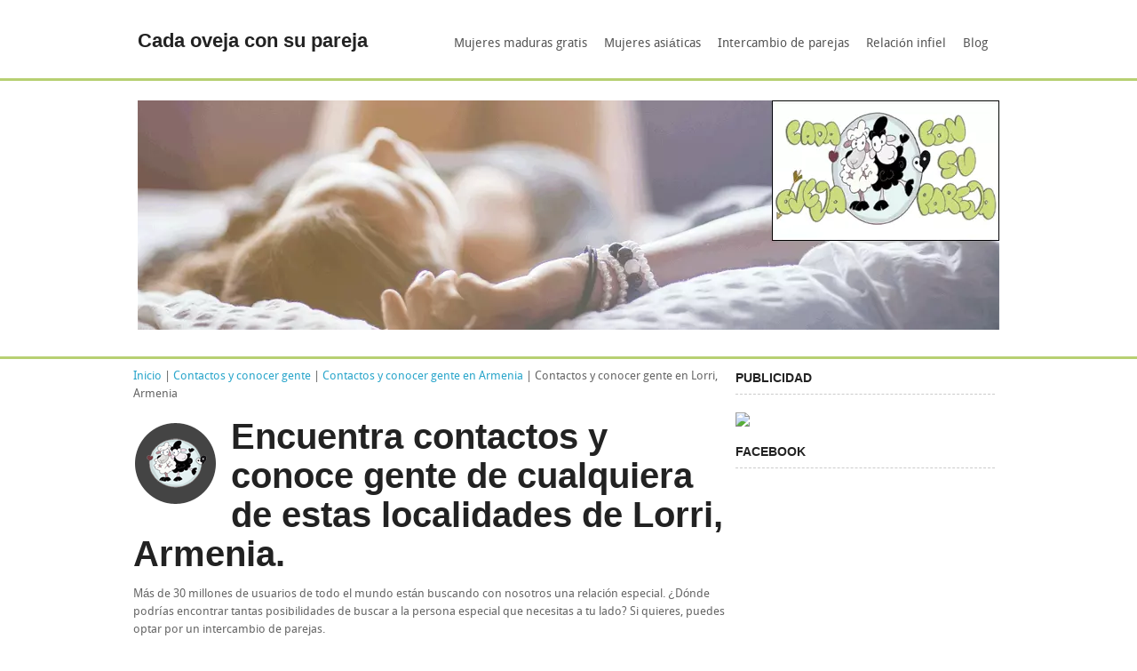

--- FILE ---
content_type: text/html; charset=UTF-8
request_url: https://www.cadaovejaconsupareja.es/contactos-conocer-gente/armenia/lorri
body_size: 5258
content:
<!DOCTYPE html>
<html class="no-js" lang="es">
<head>
	<title>Busca contactos y gente para SEXO, amistad, amor en Lorri, Armenia</title>
	<meta name="viewport" content="width=device-width"/>
    <meta name="description" content="Contactos Lorri, Armenia. Cada oveja con su pareja. El lugar ideal para conocer gente nueva." />
	<meta name="copyright" content="2025, cadaovejaconsupareja.es" />
	<meta http-equiv="Content-Type" content="text/html; charset=iso-8859-1" />
	<meta name="robots" content="index, follow">
	<meta name="Language" content="Spanish">
	<meta name="Revisit" content="7 days"/>
	<meta name="Distribution" content="Global"/>
	<meta name="Author" content="David Perez"/>
	<link href="https://www.cadaovejaconsupareja.es/img/favicon.ico" rel="shortcut icon" />
</head>
<body>
<!-- HEADER -->
<div class="row">	
	<div class="four columns">
		<div class="logo">
			<a href="https://www.cadaovejaconsupareja.es"><h4>Cada oveja con su pareja</h4></a>
		</div>
	</div>
	<div class="eight columns noleftmarg">		
		<nav id="nav-wrap">
			<ul class="nav-bar sf-menu">
				<li>
					<a href="https://www.cadaovejaconsupareja.es/mujeres-maduras.php" title="Mujeres maduras gratis">Mujeres maduras gratis</a>
				</li>
				<li>
					<a href="https://www.cadaovejaconsupareja.es/mujeres-asiaticas.php" title="Mujeres asi&aacute;ticas">Mujeres asi&aacute;ticas</a>
				</li>
				<li>
					<a href="https://www.cadaovejaconsupareja.es/intercambio-de-parejas.php" title="Intercambio de parejas">Intercambio de parejas</a>
				</li>
				<li>
					<a href="https://www.cadaovejaconsupareja.es/relacion-infiel.php" title="Relaci&oacute;n infiel">Relaci&oacute;n infiel</a>
				</li>
				<li>
					<a href="https://www.cadaovejaconsupareja.es/blog/" title="Blog">Blog</a>
				</li>
			</ul>
		</nav>
	</div>
</div>
<!-- Marcado JSON-LD generado por el Asistente para el marcado de datos estructurados de Google. -->
<script async type="application/ld+json">
[
{
      "@context": "https://schema.org",
      "@type": "LocalBusiness",
      "image" : "https://www.cadaovejaconsupareja.es/img/header.webp",
      "name": "Cada oveja con su pareja",
      "address": {
        "@type": "PostalAddress",
        "streetAddress": "Amara 8",
        "addressLocality": "Madrid",
        "postalCode": "28027",
        "addressCountry": "SP"
      },
      "review": {
        "@type": "Review",
        "reviewRating": {
          "@type": "Rating",
          "ratingValue": "5",
          "bestRating": "5"
        },
        "author": {
          "@type": "Person",
          "name": "David Perez"
        }
      },
      "geo": {
        "@type": "GeoCoordinates",
        "latitude": 40.4456923,
        "longitude": -3.649084
      },
      "url": "https://www.cadaovejaconsupareja.es",
      "telephone": "34914085216",
      "priceRange": "$$"
    },
{
"@context":"http:\/\/schema.org\/",
"@type":"WPHeader",
"url":"https:\/\/www.cadaovejaconsupareja.es",
"headline":"Amigos, contactos y conocer gente: el mejor SEXO con mujeres maduras","description":""
},
{
"@context":"http:\/\/schema.org\/",
"@type":"WPFooter",
"url":"https:\/\/www.cadaovejaconsupareja.es",
"headline":"Amigos, contactos y conocer gente: el mejor SEXO con mujeres maduras",
"description":"",
"copyrightYear":"2020"
}
]
</script><div class="clear">
</div>
<!-- SUBHEADER -->
<div id="subheader" class="subheadertext">
	<div class="row">
		<div class="twelve columns">
			<div class="noslide">
				<img src="https://www.cadaovejaconsupareja.es/img/header.webp" width="100%" alt="Cada oveja con su pareja">
			</div>
		</div>
	</div>
</div>
<!-- CONTENT -->
<div class="row">
	<div class="twelve columns noleftmargin">
	    <!-- MAIN CONTENT -->
		<div class="eight columns noleftmargin">
			<p style="margin-top:10px;">
				<a href="https://www.cadaovejaconsupareja.es">Inicio</a> | <a href="https://www.cadaovejaconsupareja.es/es/paises.php" title="Contactos y conocer gente">Contactos y conocer gente</a> | <a href="https://www.cadaovejaconsupareja.es/contactos-conocer-gente/armenia" title="Contactos y conocer gente en  Armenia">Contactos y conocer gente en  Armenia</a> | Contactos y conocer gente en  Lorri, Armenia			</p>
			<div class="circledate">
				<div class="textcircle">
				</div>
			</div>
			<h1>Encuentra contactos y conoce gente de cualquiera de estas localidades de Lorri, Armenia.</h1>
			<div><p>M&aacute;s de 30 millones de usuarios de todo el mundo est&aacute;n buscando con nosotros una relaci&oacute;n especial. &iquest;D&oacute;nde podr&iacute;as encontrar tantas posibilidades de buscar a la persona especial que necesitas a tu lado? Si quieres, puedes optar por un intercambio de parejas.</p>
			<p>Ofrecemos a la gente la posibilidad de hacer amigos, ligar, buscar novia, buscar pareja, nuevos amigos y mucho m&aacute;s. Nuestros visitantes tendr&aacute;n la opci&oacute;n de encontrar mujeres maduras calientes, hombres maduros, hacer intercambio de parejas y buscar mujeres asi&aacute;ticas. En nuestras diferentes p&aacute;ginas vas a poder encontrar formularios para darte de alta y formar parte de una gran comunidad de usuarios. Elige el que m&aacute;s se ajuste a tus necesidades y reg&iacute;strate. Encuentra tu amor en internet simplemente busca amigos de todo el mundo.</p>
			<p>Cada semana hay miles de registrados nuevos. Entra en nuestra comunidad y conoce gente nueva, haz amigos y muchas cosas m&aacute;s. Puedes ligar, buscar novia o buscar pareja. Tambi&eacute;n puedes encontrar mujeres maduras calientes de todos los pa&iacute;ses.</p>
			A continuaci&oacute;n puedes ver algunas fichas de nuestros usuarios. Si quieres contactar con ellos, lo primero que debes hacer es clicar en la foto o en el nickname. Luego, cuando est&eacute;s en la ficha, tendr&aacute;s que hacer clic en el bot&oacute; 'Conocer' y rellenar el formulario.</div>
						<p><h2>Encuentra contactos y gente de Lorri</h2></p>
			<p>En esta secci&oacute;n podr&aacute;s descubrir contactos y gente con experiencia, seguros de s&iacute; mismos y con ganas de compartir momentos reales. No importa desde d&oacute;nde te conectes, siempre hay alguien dispuesto a iniciar una buena conversaci&oacute;n, re&iacute;r, y vivir algo distinto. Cada perfil representa una historia, una oportunidad y un nuevo comienzo.</p>
			<div style="margin-top:20px;"><p>A continuaci&oacute;n te mostramos una lista con todas las localidades de Lorri, Armenia con las que trabajamos. Nuestros usuarios est&aacute;n repartidos por todas partes, no dudes en registrarte <a href="http://cadaovejaconsupareja.love.easyencuentro.net/f/public?" title="Formulario de registro">aqu&iacute;</a> y disfruta de una experiencia &uacute;nica.</p></div>
			<ul>
								<li>
					<a href="http://www.cadaovejaconsupareja.es/contactos-conocer-gente/armenia/lorri/agarak" title="Contactos y conocer gente en  Agarak">Contactos y conocer gente en  Agarak</a>
				</li>
								<li>
					<a href="http://www.cadaovejaconsupareja.es/contactos-conocer-gente/armenia/lorri/agvi" title="Contactos y conocer gente en  Agvi">Contactos y conocer gente en  Agvi</a>
				</li>
								<li>
					<a href="http://www.cadaovejaconsupareja.es/contactos-conocer-gente/armenia/lorri/ahnidzor" title="Contactos y conocer gente en  Ahnidzor">Contactos y conocer gente en  Ahnidzor</a>
				</li>
								<li>
					<a href="http://www.cadaovejaconsupareja.es/contactos-conocer-gente/armenia/lorri/akhula" title="Contactos y conocer gente en  Akhula">Contactos y conocer gente en  Akhula</a>
				</li>
								<li>
					<a href="http://www.cadaovejaconsupareja.es/contactos-conocer-gente/armenia/lorri/stepanavan" title="Contactos y conocer gente en  Step&#039;anavan">Contactos y conocer gente en  Step&#039;anavan</a>
				</li>
							</ul>
		</div>
		<!-- SIDEBAR -->
		<div class="four columns">
			<h6 class="sidebartitle">PUBLICIDAD</h6>
				<script type="text/javascript" src="https://c.op4pro.com/banner/index?s=723544&b=2474&default_language=es&tr4ck=160X600-Love-sans-octobre-2014"></script>
			<h6 class="sidebartitle">FACEBOOK</h6>
			<div class="caja-facebook">
				<iframe src="https://www.facebook.com/plugins/likebox.php?href=https%3A%2F%2Fwww.facebook.com%2Fcadaovejaconsupareja0&amp;width=295&amp;height=154&amp;colorscheme=light&amp;show_faces=true&amp;border_color&amp;stream=false&amp;header=false&amp;appId=275498522480113" scrolling="no" frameborder="0" style="border:none; overflow:hidden; width:295px; height:154px;" allowTransparency="true"></iframe>			</div>
		</div>
	</div>
</div>
<div class="hr">
</div>
<!-- FOOOTER -->
<div id="footer">
	<footer class="row">
	<p class="back-top floatright">
		<a href="#top"><span></span></a>
	</p>
	<div class="four columns">
		<h2>&iquest;Qui&eacute;nes somos?</h2>
		<a href="https://www.cadaovejaconsupareja.es/condiciones.php" title="Condiciones legales">Condiciones legales</a><br>
		<a href="https://www.cadaovejaconsupareja.es/preguntas-frecuentes.php" title="Preguntas m&aacute;s frecuentes">Preguntas m&aacute;s frecuentes</a><br>
		<a href="https://www.cadaovejaconsupareja.es/agradecimientos.php" title="Agradecimientos">Agradecimientos</a><br><br>
		<h2>Otros enlaces</h2>
		<a href="https://www.elreinodepiquifuis.es" title="Cuentos infantiles" target="_blank">Cuentos infantiles</a><br>
		<a href="https://www.paseadoradeperros.es" title="Paseador de perros" target="_blank">Paseador de perros</a><br>
		<a href="https://www.viajareslomio.es" title="Blog de viajes" target="_blank">Blog de viajes</a><br>
		<a href="https://www.viajarelm.es/" title="Gu&iacute;as de viaje y turismo" target="_blank">Gu&iacute;as de viaje y turismo</a><br>
		<a href="https://www.recetasdecocinaubago.es/" title="Recetas de cocina" target="_blank">Recetas de cocina</a><br/>
		<a href="https://www.spheramundi.es/" title="Subastas Sphera Mundi" target="_blank">Subastas Sphera Mundi</a><br>
		<a href="https://www.everyjackhashisjill.com" title="Friends, contacts and meet people" target="_blank">Friends, contacts and meet people</a><br>
		<a href="https://de.everyjackhashisjill.com" title="Freunde, Kontakte und Leute treffen" target="_blank">Freunde, Kontakte und Leute treffen</a>
	</div>
	<div class="four columns">
		<h2>Gu&iacute;as de viajes y turismo</h2>
		<a target='_blank' href='https://atenas.viajareslomio.es' title'Atenas'>Atenas</a><br><a target='_blank' href='https://avila.viajareslomio.es/' title'Avila'>Avila</a><br><a target='_blank' href='https://bahamas.viajareslomio.es' title'Bahamas'>Bahamas</a><br><a target='_blank' href='https://www.viajarporbasileaeslomio.es' title'Basilea'>Basilea</a><br><a target='_blank' href='https://www.viajarporbernaeslomio.es' title'Berna'>Berna</a><br><a target='_blank' href='https://cracovia.viajareslomio.es/' title'Cracovia'>Cracovia</a><br><a target='_blank' href='https://dublin.viajareslomio.es' title'Dublín'>Dublín</a><br><a target='_blank' href='https://filadelfia.viajarelm.es/' title'Filadelfia'>Filadelfia</a><br><a target='_blank' href='https://www.viajarporginebraeslomio.es' title'Ginebra'>Ginebra</a><br><a target='_blank' href='https://islasturcasycaicos.viajareslomio.es' title'Islas Turcas y Caicos'>Islas Turcas y Caicos</a><br><a target='_blank' href='https://www.viajarporlucernaeslomio.es' title'Lucerna'>Lucerna</a><br><a target='_blank' href='https://www.viajarpormadrideslomio.es' title'Madrid'>Madrid</a><br><a target='_blank' href='https://miami.viajarelm.es/' title'Miami'>Miami</a><br><a target='_blank' href='https://moscu.viajarelm.es/' title'Moscú'>Moscú</a><br><a target='_blank' href='https://nuevayork.viajarelm.es/' title'Nueva York'>Nueva York</a><br><a target='_blank' href='https://www.viajarporpragaeslomio.es' title'Praga'>Praga</a><br><a target='_blank' href='https://republicadominicana.viajareslomio.es' title'Republica Dominicana'>Republica Dominicana</a><br><a target='_blank' href='https://sanjuan.viajarelm.es/' title'San Juan'>San Juan</a><br><a target='_blank' href='https://sanpetersburgo.viajarelm.es/' title'San Petersburgo'>San Petersburgo</a><br><a target='_blank' href='https://santodomingo.viajarelm.es/' title'Santo Domingo'>Santo Domingo</a><br><a target='_blank' href='https://www.viajarporsegoviaeslomio.es' title'Segovia'>Segovia</a><br><a target='_blank' href='https://sevilla.viajareslomio.es' title'Sevilla'>Sevilla</a><br><a target='_blank' href='https://www.viajarportarragonaeslomio.es/' title'Tarragona'>Tarragona</a><br><a target='_blank' href='https://www.viajarportoledoeslomio.es' title'Toledo'>Toledo</a><br><a target='_blank' href='https://varsovia.viajareslomio.es/' title'Varsovia'>Varsovia</a><br><a target='_blank' href='https://washington.viajarelm.es/' title'Washington'>Washington</a><br><a target='_blank' href='https://www.viajarporzuricheslomio.es' title'Zurich'>Zurich</a><br><a href="https://www.viajarporsuizaeslomio.es" title="Suiza" target="_blank">Suiza</a><br><a href="https://espana.viajareslomio.es" title="Espa&ntilde;a" target="_blank">Espa&ntilde;a</a>	</div>
	<div class="four columns">
		<h2>Redes sociales</h2>
		<div style="float:left;margin-left:5px;width:30px">
			<a target="_blank" href="https://www.facebook.com/cadaovejaconsupareja0/"><img src="https://www.cadaovejaconsupareja.es/img/facebook.gif" alt="Facebook"/></a>
		</div>
		<div style="float:left;margin-left:5px;width:30px">
			<a target="_blank" href="https://twitter.com/Cadaovejaconsup"><img src="https://www.cadaovejaconsupareja.es/img/twitter.gif" alt="Twitter"/></a>
		</div>
		<h2 style="padding-top:60px;">SEO</h2>
		<a href="https://www.cadaovejaconsupareja.es/usuariosPaises.php" title="Usuarios">Usuarios</a><br/>
		<a href="https://www.cadaovejaconsupareja.es/es/paises-hombres-maduros.php" title="Hombres maduros">Hombres maduros</a><br/>
		<a href="https://www.cadaovejaconsupareja.es/es/paises-chico.php" title="Amigos, chicos y contactos">Amigos, chicos y contactos</a><br/>
		<a href="https://www.cadaovejaconsupareja.es/es/paises-chica.php" title="Amigas, conocer chicas y contactos">Amigas, conocer chicas y contactos</a><br/>
		<a href="https://www.cadaovejaconsupareja.es/es/paises.php" title="Contactos y conocer gente">Contactos y conocer gente</a><br/>
		<a href="https://www.cadaovejaconsupareja.es/es/paises-gays.php" title="Gays y homosexuales">Gays y homosexuales</a><br/>
		<a href="https://www.cadaovejaconsupareja.es/es/paises-mujeres-maduras.php" title="Mujeres maduras gratis">Mujeres maduras gratis</a><br/>
		<a href="https://www.cadaovejaconsupareja.es/buscar-pareja-novia.php" title="Buscar pareja gratis o novia gratis">Buscar pareja gratis o novia gratis</a>
	</div>
	</footer>
</div>
<div class="copyright">
	<div class="row">
		<div class="eight columns">
			 Copyright 2025 &copy; - www.cadaovejaconsupareja.es - Todos los derechos reservados.		</div>
		<div class="four columns">
			<span class="small floatright"><a href="https://www.wowthemes.net/studio-francesca-free-responsive-template/" target="_blank">Purchase "Studio Francesca" - WowThemes.net</a></span>
		</div>
	</div>
</div>
<!-- JAVASCRIPTS -->
<!-- Global site tag (gtag.js) - Google Analytics -->
<script async src="https://www.googletagmanager.com/gtag/js?id=UA-3118980-1"></script>
<script>
  window.dataLayer = window.dataLayer || [];
  function gtag(){dataLayer.push(arguments);}
  gtag('js', new Date());

  gtag('config', 'UA-3118980-1');
</script>
<script async defer
	src="https://maps.googleapis.com/maps/api/js?key=AIzaSyC0O5lpAUFsolU1CkqUPmCw672vb7oI5uQ&callback=initMap&language=es">
</script>
<!--Start Cookie Script--> <script async type="text/javascript" charset="UTF-8" src="//eu.cookie-script.com/s/1185042ad1ccd8cad034244c7842d38c.js"></script> <!--End Cookie Script-->
<link rel="stylesheet" href="https://www.cadaovejaconsupareja.es/stylesheets/blog.css">
<link rel="stylesheet" href="https://www.cadaovejaconsupareja.es/stylesheets/skins/teal.css">
<link rel="stylesheet" href="https://www.cadaovejaconsupareja.es/stylesheets/responsive.css">
<link rel="stylesheet" href="https://www.cadaovejaconsupareja.es/stylesheets/style.css">
<!-- JAVASCRIPTS 
================================================== -->
<!-- Javascript files placed here for faster loading -->
<script async src="https://www.cadaovejaconsupareja.es/javascripts/foundation.min.js"></script>   
<script async src="https://www.cadaovejaconsupareja.es/javascripts/superfish.js"></script>
<script async src="https://www.cadaovejaconsupareja.es/javascripts/responsivemenu.js"></script>
</body>
</html>

--- FILE ---
content_type: text/css
request_url: https://www.cadaovejaconsupareja.es/stylesheets/blog.css
body_size: 552
content:
.boxblog {border:1px solid #ddd; padding:5px 10px;margin-bottom:20px;}
.date {border-bottom:1px dashed #ddd;padding-bottom:10px;font-family:BitterItalic;}
.continue {font-family:DroidSansBold;margin-top:-5px;display:inline;}
.avatar{ margin-right:15px; float: left; background: #fff; width: 50px; height: 50px; padding: 5px; border: 1px solid #999; border-radius: 50%; box-shadow: 0px 1px 1px 1px #bbb;}
.avatar img{ display: block; width: 100%; border: 0; margin: 0; border-radius: 50%;}
.tags {color:#fff; padding:2px 10px 3px; border-radius:10px;display:inline; float:left; margin:0 10px 15px 0;font-size:12px;font-family:BitterItalic;}
a.tags, .tags a {color:#fff;}
.tags:hover {background:#444;}
.sidebartitle {margin-bottom:20px;border-bottom:1px dashed #ccc;padding-bottom:10px;}
.thumb {width:80px; height:70px;border:1px solid #ccc; padding:2px;float:left;margin-right:10px; margin-bottom:1px; margin-top:1px;}
.circledate {color:#fff;background: url(../images/blackcircle.png) no-repeat; width:100px; height:100px; padding:2px;float:left;margin-right:10px; margin-bottom:1px; margin-top:1px;}
.textcircle {margin-left:-6px;margin-top:20px;text-align:center;font-family:BitterItalic;color:#ddd;font-size:13px;}
.day {margin-bottom:10px;}
.saymore {font-weight:bold;}
.comments {float:right;font-family:BitterItalic;font-size:11px;font-weight:normal;color:#888;margin-top:10px;}
.authortext {padding-top:10px;}
.gravatar {margin-right:20px;float:left;}
.commentdate {margin-bottom:7px;color:#aaa;font-size:13px;}
#subheader {padding:22px 50px 23px 50px !important;}

--- FILE ---
content_type: text/css
request_url: https://www.cadaovejaconsupareja.es/stylesheets/skins/teal.css
body_size: 453
content:
.colorme {color:#b7d072;}
.nav-bar > li:hover, .nav-bar > li a:hover {color: #749f93;}
.nav-bar > li.active > a { }
ul.flyout li a:hover, .nav-bar li ul li a:hover {color:#749f93;}
.flyout {border-top:2px solid #b7d072;}
.sectiontitle {border-left: 4px solid #b7d072;}
::-moz-selection{background:#b7d072;color:#fff;}
::selection{background:#b7d072;color:#fff;}
.ca-menu li:hover .ca-main {color: #b7d072;}
.topborder { border-top:4px solid #b7d072;}
.readmore {background:#b7d072;}
 #subheader {background: #fff;border-top: 3px solid #b7d072;border-bottom: 3px solid #b7d072; color: #eee;}
 #subheader a {color: #eee;}
 #subheader a:hover {color: #fff;}
 .readmore {background:#b7d072;}
 #testimonials blockquote cite {color:#b7d072;}
 .tags {background:#b7d072;}
 ul.pagination li.current a {background: #b7d072;}
.saymore {color:#b7d072;}
.submit {background:#b7d072;} 
dl.tabs dd.active {border-bottom: 3px solid #b7d072;}
ul.accordion > li.active {border-top: 3px solid #b7d072;}
div.alert-box.default {background-color: #b7d072;}
.slide {margin: 0;padding: 0;border-top: solid 4px #b7d072;}
.btn-slide {background:#b7d072 url(../../images/plus.png) no-repeat;}
.btn-slide.active { background: #b7d072 url(../../images/minus.png) no-repeat;}
#footer {border-top:#b7d072 4px solid;}
.back-top a:hover{background-color: #b7d072;}
.sf-shadow ul {border-top:2px solid #b7d072;}
.panel {border-left:4px solid #b7d072;}
.colorbackground {background:#b7d072;}
#testimonials {border-left: solid 6px #b7d072;}
.ei-title h2{background:#b7d072;}

--- FILE ---
content_type: text/javascript;charset=UTF-8
request_url: https://c.op4pro.com/banner/index?s=723544&b=2474&default_language=es&tr4ck=160X600-Love-sans-octobre-2014
body_size: 586
content:
document.write('<a href="https://k.rencontre-fiable.com/?abc=32fb639068c60da9&xa=n&acme=sid.723544_op.banner&media=display&lang=es&tr4ck=160X600-Love-sans-octobre-2014&banner_id=2474" target="_blank"><img src="https://s.odp4pro.com/shared/banners/2474_es-r1414073698.gif" width="160" height="600" border="0" /></a>');
var banner = document.getElementById('ez-banner6972eb590d731');
var position = '';
if (banner !== null) {
banner.setAttribute("width", banner.getAttribute("width"));
var p = {
left: banner.offsetLeft,
top:  banner.offsetTop,
sleft: banner.offsetLeft + window.screenX,
stop: banner.offsetTop + window.screenY
};
position = p.left + 'x' + p.top + '|' + p.sleft + 'x' + p.stop;
}
